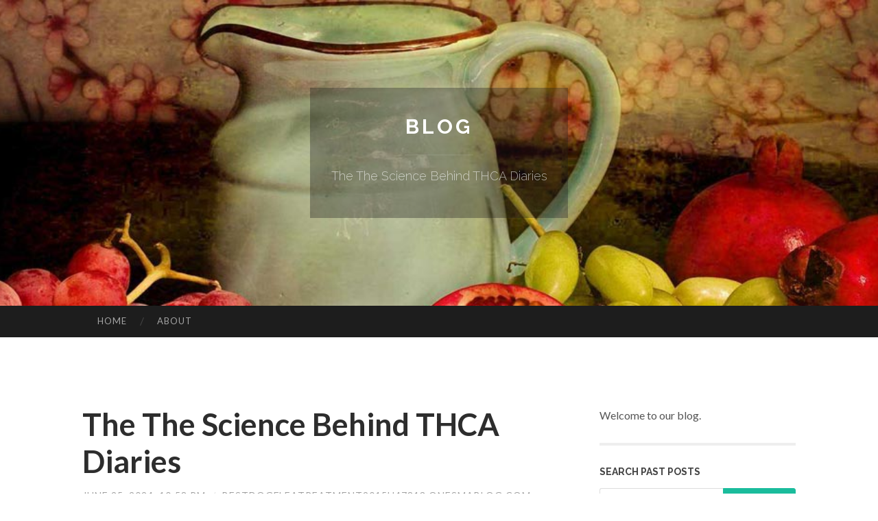

--- FILE ---
content_type: text/html; charset=UTF-8
request_url: https://bestdogfleatreatment2015u47813.onesmablog.com/the-the-science-behind-thca-diaries-68373367
body_size: 5677
content:
<!DOCTYPE html>
<html lang="en">
<head>
<meta charset="UTF-8">
<meta name="viewport" content="width=device-width, initial-scale=1">
<title>The The Science Behind THCA Diaries</title>


<link rel='stylesheet' id='hemingway-rewritten-fonts-css'  href='https://fonts.googleapis.com/css?family=Raleway%3A400%2C300%2C700%7CLato%3A400%2C700%2C400italic%2C700italic&#038;subset=latin%2Clatin-ext' type='text/css' media='all' />
<link rel='stylesheet' id='all-css-2' href='https://cdn.onesmablog.com/theme1/2.css' type='text/css' media='all' />
<link rel='stylesheet' id='all-css-0' href='https://cdn.onesmablog.com/theme1/5.css' type='text/css' media='all' />

<link rel="canonical" href="https://bestdogfleatreatment2015u47813.onesmablog.com/the-the-science-behind-thca-diaries-68373367" />

<!--[if lt IE 8]>
<link rel='stylesheet' id='highlander-comments-ie7-css'  href='https://cdn.onesmablog.com/theme1/ie8.css' type='text/css' media='all' />
<![endif]-->
<meta name="generator" content="https://bestdogfleatreatment2015u47813.onesmablog.com" />
<!-- Jetpack Open Graph Tags -->
<meta property="og:type" content="article" />
<meta property="og:title" content="The The Science Behind THCA Diaries" />
<meta property="og:url" content="bestdogfleatreatment2015u47813.onesmablog.com/the-the-science-behind-thca-diaries-68373367" />
<meta property="og:description" content="Blog on bestdogfleatreatment2015u47813.onesmablog.com" />
<meta property="og:site_name" content="https://bestdogfleatreatment2015u47813.onesmablog.com" />
<meta property="og:image" content="/favicon.ico" />
<meta property="og:image:width" content="100" />
<meta property="og:image:height" content="100" />
<meta property="og:locale" content="en_US" />
<meta property="article:publisher" content="https://bestdogfleatreatment2015u47813.onesmablog.com" />
<link href="https://cdn.onesmablog.com/favicon.ico" rel="shortcut icon" />

<style type="text/css">
	.widget_twitter li {word-wrap: break-word;}
	.site-title a,
	.site-description {color: #ffffff;}
	.site-header-image {background-image: url(https://cdn.onesmablog.com/theme1/05.jpg); }
</style>
</head>

<body class="single single-post postid-117153 single-format-standard mp6 customizer-styles-applied highlander-enabled highlander-light">
<div id="page" class="hfeed site">

<header id="masthead" class="site-header" role="banner">
<div class="site-header-image">
<div class="site-branding-wrapper">
<div class="site-branding">
<h1 class="site-title"><a href="/" rel="home">Blog</a></h1>
<h2 class="site-description">The The Science Behind THCA Diaries</h2>
</div>
</div>
</div>
</header>
<nav id="site-navigation" class="main-navigation clear" role="navigation">
<h1 class="menu-toggle" title="Menu"><span class="screen-reader-text">Menu</span></h1>
<a class="skip-link screen-reader-text" href="#content">Skip to content</a>

<div class="menu"><ul><li ><a href="/">Home</a></li><li class="page_item page-item-4211"><a href="/about" rel="nofollow">About</a></li></ul></div>
<div id="header-search-toggle"><span class="screen-reader-text">Search</span></div>
<div id="header-search">
<form role="search" method="get" class="search-form" action="">
    <label><span class="screen-reader-text">Search for:</span><input type="search" class="search-field" placeholder="Search &hellip;" name="s" title="Search for:" /></label>
    <input type="submit" class="search-submit" value="Search" />
</form>
</div>
</nav>

<div id="content" class="site-content">

<div id="primary" class="content-area">
<main id="main" class="site-main" role="main">

<article id="" class="post type-post status-publish format-standard category-uncategorized">
<header class="entry-header">
<h1 class="entry-title">The The Science Behind THCA Diaries</h1>
<div class="entry-meta">
<span class="posted-on">
<a href="#" rel="bookmark">June 25, 2024, 10:58 pm</a></span><span class="byline"><span class="sep"> / </span><span class="author vcard"><a class="url fn n" href="/"> bestdogfleatreatment2015u47813.onesmablog.com</a></span></span></div>
</header>

<div class="entry-content"><p>One particular well-liked and available solution to use THCA should be to eat raw cannabis. It is possible to basically just consume it, but a lot of desire incorporating it right into a juicing regime for far better efficacy and style.<br />
<br />
THCA will almost always trigger a Bogus-good consequence for THC, specially when examined in urine and blood. Your only chance of popping out clean up is thru hair tests.<br />
<br />
A 2013 review tested the antiemetic opportunity of THCA on shrew and rat exam subjects that were injected with lithium chloride (LiCl) to induce nausea and vomiting.<br />
<br />
Given that they aren&#39;t Component of a point out-driven clinical or recreational cannabis application, THCA hemp products and solutions are normally unregulated. When products and solutions are unregulated, there&rsquo;s no incentive for corporations to be certain a safe provide chain or to test them.&nbsp;<br />
<br />
So normally, all THC in cannabis flower is in fact present as THCA flower right up until warmth is utilized. Any time you buy a Q of Sour Diesel or an ⅛ of Super Lemon Haze, it&#39;s high levels of THCA, not THC, until finally it&rsquo;s rolled and sparked or built into an edible.&nbsp;<br />
<br />
We use cookies to make certain we supply you with the best practical experience on our Web site. In the event you go on to utilize This page We&#39;ll believe that you&#39;re <a href="https://what-does-thca-do77777.answerblogs.com/28153018/indicators-on-how-does-thca-get-you-high-you-should-know">THCA effects</a> happy with it.OkRead Extra<br />
<br />
These receptors Enjoy a critical job in regulating how the body can take crucial sugars, and in turn, the metabolism. This enticed scientists about the chances of THCA for Huntington&rsquo;s as well as other neurodegenerative <a href="https://cesaraktcl.idblogz.com/28472428/details-fiction-and-is-thca-natural-or-synthetic">How does THCA get you high?</a> illnesses.<br />
<br />
Prioritizing natural resources, looking for Skilled suggestions, and remaining informed about the latest study are critical methods in marketing safe use of THCa-abundant items.<br />
<br />
In acidic form, THCA is non-intoxicating, which suggests it received&rsquo;t get you high <a href="https://gold-ira-news45677.activosblog.com/27483011/the-smart-trick-of-what-is-the-truth-about-thca-that-no-one-is-discussing">What is THCA</a> when you ingest it. In case you&rsquo;re employing a THCA tincture or transdermal patch, you might come to feel some effects or variations, however it gained&rsquo;t develop a true &ldquo;superior.&rdquo; If you take in Uncooked THCA flower, in smoothies or juices, it&#39;ll very likely not get you substantial.<br />
<br />
As THCA moves by way of Your whole body, it could alter into a distinct sort. Warmth transforms THCA into THC, the things in cannabis which makes you really feel superior. This transformation is known as decarboxylation.<br />
<br />
One of many most vital variances between natural and artificial THCa lies inside their origins. Natural THCa comes from cannabis vegetation through biosynthesis. Artificial THCa is designed in a lab..<br />
<br />
These distinctions support individuals make informed selections on what they want to injest into their overall body. They can utilize them When contemplating the resource and high quality of THCa merchandise available in the market.<br />
<br />
THCA does not bind to CB2 or CB1 receptors, that&#39;s the place cannabinoid does its magic from the Mind. Right before dropping the carboxylic acids, THCA is not really a psychoactive cannabinoid.<br />
<br />
Natural and synthetic THCa differ. The main difference is vital When thinking about safety implications. Natural forms are derived directly from the cannabis plant and therefore are normally viewed as safe.</p></div>
<div class="updated">    <a href="https://diegobiin911493.onesmablog.com/ตรวจ-ผลสลากก-นแบ-ง-งวด-น-80640131">1</a>    <a href="https://cecilyhhvc448007.onesmablog.com/creating-stunning-online-experiences-80640130">2</a>    <a href="https://bodrumofrlarakiralama61615.onesmablog.com/the-ultimate-guide-to-acıbadem-halı-yıkama-80640129">3</a>    <a href="https://jeffreyfhez11009.onesmablog.com/alsaabhoney-80640128">4</a>    <a href="https://edelstein12232.onesmablog.com/marketing-an-overview-80640127">5</a>    <a href="https://johnnyacbv62749.onesmablog.com/on-the-net-slots-most-useful-possibilities-often-you-opt-to-enjoy-for-free-or-true-money-80640126">6</a>    <a href="https://majawzez768741.onesmablog.com/your-gateway-to-thrilling-gaming-80640125">7</a>    <a href="https://fastseoranking.onesmablog.com/morgan-plumbing-lc-80640124">8</a>    <a href="https://rafaelwaayv.onesmablog.com/health-max-primary-care-fundamentals-explained-80640123">9</a>    <a href="https://wps64185.onesmablog.com/5-tips-about-wps下载-you-can-use-today-80640122">10</a>    <a href="https://kylerrfmw109642.onesmablog.com/car-accident-attorneys-what-injured-people-need-to-know-80640121">11</a>    <a href="https://deannaskue991510.onesmablog.com/1tahly-tiktok-takes-over-80640120">12</a>    <a href="https://car-online64185.onesmablog.com/b-a-href-https-contdeeconomii-ro-imprumut-online-a-b-80640119">13</a>    <a href="https://knoxjvbf947803.onesmablog.com/personal-injury-attorney-in-mineola-ny-80640118">14</a>    <a href="https://ericklznal.onesmablog.com/breaking-the-legacy-barrier-alerts-urgency-and-transformation-80640117">15</a></div>

<footer class="entry-meta">
<div class="entry-categories"><a href="#" rel="category tag">Blog</a></div>
</footer>
</article>

<nav class="navigation post-navigation" role="navigation">
<h1 class="screen-reader-text">Post navigation</h1>
<div class="nav-links">
<div class="nav-previous"><a href="/" rel="prev"><span class="meta-nav">&larr;</span> Home</a></div>
<div class="nav-next" ><a href="https://remove.backlinks.live" target="_blank"><span class="meta-nav"></span>Report This Page</a></div>
</div>
</nav>

<div id="comments" class="comments-area">
<h2 class="comments-title">Comments on &ldquo;The The Science Behind THCA Diaries&rdquo;</h2>

<div id="respond" class="comment-respond">
<h3 id="reply-title" class="comment-reply-title">Leave a Reply</h3>
<form method="post" id="commentform" class="comment-form" novalidate>

<div class="comment-form-field comment-textarea">
<label for="comment">Enter your comment here...</label>
<div id="comment-form-comment"><textarea id="comment" title="Enter your comment here..."></textarea></div>
</div>

<div id="comment-form-identity">

<div id="comment-form-guest" class="comment-form-service selected">
<div class="comment-form-padder">
<div class="comment-form-avatar"><a href="#" target="_blank"><img src="https://cdn.onesmablog.com/theme1/usr.png" alt="Gravatar" width="25" class="no-grav" /></a></div>

<div class="comment-form-fields">
<div class="comment-form-field comment-form-email">
<label for="email">Email <span class="required">(required)</span> <span class="nopublish">(Address never made public)</span></label>
<div class="comment-form-input"><input id="email" type="email" /></div>
</div>
<div class="comment-form-field comment-form-author">
<label for="author">Name <span class="required">(required)</span></label>
<div class="comment-form-input"><input id="author" type="text" /></div>
</div>
<div class="comment-form-field comment-form-url">
<label for="url">Website</label>
<div class="comment-form-input"><input id="url" type="text" /></div>
</div>
</div>

</div>
</div>

</div>


<div id="comment-form-subscribe">
<p class="comment-subscription-form"><input type="checkbox" id="subscribe" value="subscribe" style="width:auto;" tabindex="6" /> <label class="subscribe-label" id="subscribe-label" for="subscribe" style="display: inline;">Notify me of new comments via email.</label></p><p class="post-subscription-form"><input type="checkbox" id="subscribe_blog" value="subscribe" style="width: auto;" tabindex="7" /> <label class="subscribe-label" id="subscribe-blog-label" for="subscribe_blog"  style="display: inline;">Notify me of new posts via email.</label></p></div>

<p class="form-submit"><input type="submit" id="comment-submit" class="submit" value="Post Comment" />
</p>
</form>
</div>
<div style="clear:both"></div>
</div>
</main>
</div>

<div id="secondary" class="widget-area" role="complementary">
<aside id="text-2" class="widget widget_text">
<div class="textwidget">Welcome to our blog.</div>
</aside>
<aside id="search-5" class="widget widget_search"><h1 class="widget-title">Search Past Posts</h1>
<form role="search" method="get" class="search-form">
<label><span class="screen-reader-text">Search for:</span><input type="search" class="search-field" placeholder="Search &hellip;" name="s" title="Search for:" /></label>
<input type="submit" class="search-submit" value="Search" />
</form>
</aside>

            
<aside class="widget widget_blog-stats"><h1 class="widget-title">Visitors</h1>
<ul><li>600 hits</li></ul>
</aside>
<aside class="widget widget_twitter"><h1 class="widget-title"><a href='#'>Twitter</a></h1></aside>
        
<aside class="widget widget_links"><h1 class="widget-title">Useful Stuff</h1>
<ul class='xoxo blogroll'>
<li><a href="/about" rel="nofollow">About</a></li>
<li><a href="https://onesmablog.com/signup" target="_blank">Create free blog</a></li>
</ul>
	
<aside id="blog_subscription-4" class="widget widget_blog_subscription">
<h1 class="widget-title"><label for="subscribe-field">Subscribe via Email</label></h1>
<form action="" method="post">
<p>Enter your email address to follow this blog and receive notifications of new posts by email.</p>
<p><input type="text" name="email" style="width: 95%; padding: 1px 2px" placeholder="Enter your email address" value="" id="subscribe-field" /></p>
<p><input type="submit" value="Sign me up!" /></p>
</form>

</aside></div></div>

<footer id="colophon" class="site-footer" role="contentinfo">
	<div style="display: none;"><a href="https://onesmablog.com/forum">forum</a></div>
    <div class="site-info" style="text-align:center"><a href="https://onesmablog.com">Create a free website or blog at onesmablog.com</a>.</div>
</footer>
</div>

<script>(function(){function c(){var b=a.contentDocument||a.contentWindow.document;if(b){var d=b.createElement('script');d.innerHTML="window.__CF$cv$params={r:'9c1629180852f49c',t:'MTc2ODk5MTY4MQ=='};var a=document.createElement('script');a.src='/cdn-cgi/challenge-platform/scripts/jsd/main.js';document.getElementsByTagName('head')[0].appendChild(a);";b.getElementsByTagName('head')[0].appendChild(d)}}if(document.body){var a=document.createElement('iframe');a.height=1;a.width=1;a.style.position='absolute';a.style.top=0;a.style.left=0;a.style.border='none';a.style.visibility='hidden';document.body.appendChild(a);if('loading'!==document.readyState)c();else if(window.addEventListener)document.addEventListener('DOMContentLoaded',c);else{var e=document.onreadystatechange||function(){};document.onreadystatechange=function(b){e(b);'loading'!==document.readyState&&(document.onreadystatechange=e,c())}}}})();</script><script defer src="https://static.cloudflareinsights.com/beacon.min.js/vcd15cbe7772f49c399c6a5babf22c1241717689176015" integrity="sha512-ZpsOmlRQV6y907TI0dKBHq9Md29nnaEIPlkf84rnaERnq6zvWvPUqr2ft8M1aS28oN72PdrCzSjY4U6VaAw1EQ==" data-cf-beacon='{"version":"2024.11.0","token":"7e8a3ec0f54448a482c47ef8496b183f","r":1,"server_timing":{"name":{"cfCacheStatus":true,"cfEdge":true,"cfExtPri":true,"cfL4":true,"cfOrigin":true,"cfSpeedBrain":true},"location_startswith":null}}' crossorigin="anonymous"></script>
</body>
</html>